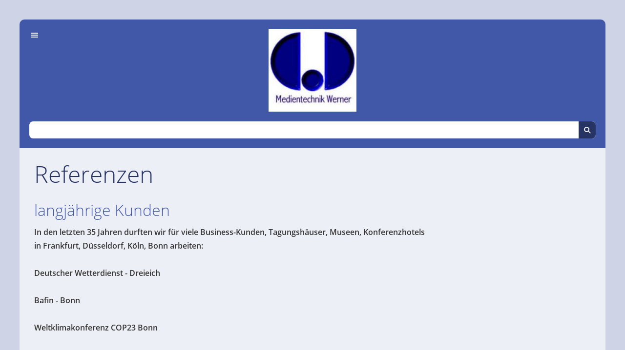

--- FILE ---
content_type: text/html
request_url: https://medientechnik-werner.de/referenzen/index.html
body_size: 4464
content:
<!DOCTYPE html>
<html lang="de">

<head>
<title>Referenzen</title>
<meta charset="ISO-8859-1" />
<meta http-equiv="X-UA-Compatible" content="IE=edge" />
<meta name="viewport" content="width=device-width, initial-scale=1.0">
<meta name="author" content="Firma Ralf Werner" />
<meta name="description" content="" />
<meta name="keywords" lang="de" content="Konferenztechnik, Messetechnik, AV-Technik, Veranstaltungstechnik, Verkauf, Verleih, Vermietung, Bonn, K&ouml;ln, D&uuml;sseldorf, Aachen, Frankfurt, Koblenz" />
<meta name="generator" content="SIQUANDO Shop 11 (#4210-3799)" />
<link rel="stylesheet" type="text/css" href="../assets/sf.css" />
<link rel="stylesheet" type="text/css" href="../assets/sd.css" />
<link rel="stylesheet" type="text/css" href="../assets/sc.css" />
<script src="../assets/jquery.js"></script>
<script src="../assets/sqrcalifornia.js"></script> 
<script src="../assets/common.js"></script>
<link rel="stylesheet" type="text/css" href="../assets/sqwplugintouchslider.css" />
<script src="../assets/sqwplugintouchslider.js"></script>
</head>

<body>

<div id="sqrouterbox">

<header class="sqrheader">
<a href="../index.html"><img src="../images/mtw_logo_3d_mit_schrift_logo.jpg" srcset="../images/mtw_logo_3d_mit_schrift_logo.jpg, ../images/mtw_logo_3d_mit_schrift_logo2x.jpg 2x" width="180" height="169" alt="" /></a><a class="sqropennav sqrsetmode" href="#sqrmodenav"></a>
<div class="sqrnav sqrnavmain">
<ul>
<li><a href="../index.html">Startseite</a><span class="sqrclearmode"></span></li>
<li><a href="../neuheiten-und-angebote/index.html">Neuheiten und Aktionen</a>
<ul>
<li><a href="../neuheiten-und-angebote/antivirale-luftreinigung/index.html">AiroDoctor Profi  Luftreiniger</a>
</li>
<li><a href="../neuheiten-und-angebote/newline-flex---all-in-one-konferenzmonitor/index.html">Newline FLEX - Webconference All in One</a>
</li>
<li><a href="../neuheiten-und-angebote/alfatron-web-konferenztechnik/index.html">Alfatron Web Konferenztechnik</a>
</li>
<li><a href="../neuheiten-und-angebote/televic-konferenz-mikrofonanlagen/index.html">Televic Konferenz Mikrofonanlagen</a>
</li>
<li><a href="../neuheiten-und-angebote/panasonic-laserbeamer/index.html">Panasonic Laserbeamer</a>
</li>
<li><a href="../neuheiten-und-angebote/newline---led-grossbild---displays/index.html">Newline - LED Grossbild - Displays</a>
</li>
<li><a href="../neuheiten-und-angebote/mtw-verkaufsprogramm-von-a-z/index.html">MTW Verkaufsprogramm</a>
</li>
</ul>
</li>
<li><a href="../beratung/index.html">Beratung</a>
</li>
<li><a href="../webcasting-studio/index.html">WebCasting Studio</a>
</li>
<li><a href="../av-technik-mietservice/index.html">Tekki Mietservice</a>
<ul>
<li><a href="../av-technik-mietservice/trauerfeier/index.html">Trauerfeier</a>
</li>
<li><a href="../av-technik-mietservice/mtw-mietprogramm-von-a-z/index.html">Mietartikel von A-Z</a>
</li>
</ul>
</li>
<li><a href="../multimediale-technik-ausstattung/index.php">Einrichtung</a>
</li>
<li><a href="../technische-dienstleistungen/index.html">Dienstleistungen</a>
</li>
<li><a href="../firmengeschichte-ralf-werner-bonn/index.html">&uuml;ber uns</a>
</li>
<li class="sqrnavcurrent sqrnavopen"><a href="./index.html">Referenzen</a>
</li>
<li><a href="../d/index.html">in Arbeit - Einzugsgebiet</a>
<ul>
<li><a href="../d/nrw/index.html">NRW</a>
</li>
</ul>
</li>
<li><a href="../s/index.html">in Arbeit - Technik von A bis Z</a>
</li>
</ul>
</div>

<div class="sqrsearch">
<form action="../fts.html">
<input type="text" name="criteria" id="searchcriteria"  />
<input type="submit" />
</form>

</div>
</header>


<div class="sqrmainbox">
<article class="sqrcontent">
<div class="sqrpara">
<h1>Referenzen</h1>
</div>
<div class="sqrpara">
<h2 id="617663acb311fed20">langj&auml;hrige Kunden</h2>
<p style=""><b>In den letzten 35 Jahren durften wir f&uuml;r viele Business-Kunden, Tagungsh&auml;user, Museen, Konferenzhotels <br/>in Frankfurt, D&uuml;sseldorf, K&ouml;ln, Bonn arbeiten:<br/><br/>Deutscher Wetterdienst - Dreieich<br/><br/>Bafin - Bonn<br/><br/>Weltklimakonferenz COP23 Bonn<br/><br/>Volksbank Bonn / Volksbank K&ouml;ln / VR Bank Siegburg - Sankt Augustin<br/><br/>Sparkasse Bonn / Sparkasse K&ouml;ln / Sparkasse K&ouml;ln-Bonn<br/><br/>Commerzbank AG - ehemals - <br/>Dresdner Bank AG (Betriebsfeste 2005,2004,2003,2002,2001,2000,1999...)<br/>Dresdner Bank AG (div. Aktienpr&auml;sentationen und Diskussionsveranstaltungen)<br/><br/>Ibis Hotels<br/>H+ Hotelgruppe (ehmeals Treff-Hotels, Hansa Hotels)<br/>Leonardo Hotels<br/>Maritim Hotels Hamburg, Berlin, Magdeburg, Bonn, K&ouml;ln<br/>Arcor-Hotelgruppe: Ibis / Novotel / Mercure / Dorint<br/><br/>G&uuml;nnewig Hotels ehemals<br/>G&uuml;nnewig Bristol Hotel / Bristol Hotel Bonn / Bristol Hotel Mainz<br/>G&uuml;nnewig Rheinturm D&uuml;sseldorf<br/>G&uuml;nnewig Hotel Eschweiler<br/>La Redoute Bad Godesberg<br/>Club La Redoute Bad Godesberg<br/><br/>Stadthalle Bad Godesberg<br/><br/>Stadthalle K&ouml;ln - M&uuml;lheim<br/><br/>Florack AG<br/>Computacenter AG Kerpen<br/>Recommind GmbH Rheinbach<br/><br/>Deutsche Bank AG Frankfurt<br/>PSD Bank Eschborn<br/>PSD Bank K&ouml;ln<br/>Postbank AG Bonn<br/>Verband &ouml;ffentlicher Banken - Bonn<br/>Nomura Bank - Frankfurt<br/>Raiffeisenbank Sankt Augustin<br/>Kreissparkasse K&ouml;ln<br/><br/>Deutsche Forschungsgemeinschaft DFG<br/><br/>Telekom AG (Div. Standorte)<br/>Deutsche Post AG (Bonn und div. Standorte)<br/>DHL Zentrale - DHL Pakethaus Bonn<br/>MCM Klosterfrau Gmbh / AG<br/><br/>Quotapoint Marktforschung<br/>Quovadis GmbH Marktforschungs - Teststudios<br/>Jim Marktforschung<br/>Oppermann Marktforschung<br/>Creative Analytc 3000 GmbH Frankfurt<br/><br/>Ebero GmbH Pulheim<br/>Novia GmbH<br/><br/>Marienhospital Bonn<br/>Marienhospital Hamm<br/>St. Martinus-Krankenhaus D&uuml;sseldorf<br/>Unikilinken Bonn<br/>Universit&auml;tsklinikum K&ouml;ln<br/><br/>Pferdeklinik Burg Heimerzheim<br/>Arbeitsgemeinschaft Pferd<br/><br/>Chinesisches Kulturzentrum D&uuml;sseldorf<br/><br/>Metro AG - D&uuml;sseldorf<br/>Metro AG Tagungscentrum<br/>Real Warenh&auml;user<br/>Kaufhof AG K&ouml;ln<br/>Karstadt GmbH Essen<br/>REWE West<br/><br/>Berge und Meer GmbH<br/>DEKRA Akademie<br/>Deutsche Sporthochschule K&ouml;ln<br/><br/>Universit&auml;t Bonn<br/>Studentenwerk Bonn<br/>NRW Stiftung D&uuml;sseldorf<br/><br/>Stadt Bonn<br/>Stadt K&ouml;ln<br/>Stadt Berlin<br/>Stadt Frankfurt<br/>&amp; viele weitere St&auml;dte und Gemeinden<br/><br/>B&uuml;rocenter Frankfurt (Video - &Uuml;berwachungstechnik / Geb&auml;udesteuerung)<br/><br/>Vulkanpark Museum / Bergwerk<br/>Museum Naturschutzgeschiche <br/>Museum Schloss Drachenburg K&ouml;nigswinter<br/>Deutsches Museum M&uuml;nchen / Bonn<br/>Deutsches Bergbau Museum Bochum<br/><br/>RAG Stiftung<br/>NRW Stifung<br/><br/>Germanwings GmbH<br/>Lufthansa AG<br/>Schenker Deutschland AG<br/>Bitcom GmbH H&uuml;rth<br/>Friki<br/>Orthomol GmbH<br/>Boll &amp; Kirch GmbH<br/>HRS Hotel Reservation Service Robert Ragge GmbH<br/><br/>Erlebnisb&auml;der Monte Mare Rengsdorf<br/>Berge und Meer Konferenzzentrum Rengsdorf<br/><br/>T&uuml;rkisches Generalkonsulat H&uuml;rth<br/><br/>Wirtschaftsjunioren K&ouml;ln GmbH<br/><br/>Gymnasium Nachkenheim<br/>Gymnasium St. Ursula Br&uuml;hl<br/>Rhein Sieg Fachhochschule<br/>Rhein Sieg Gymnasium<br/>Albert Einstein Gymnasium<br/>Waldorfschule eV.<br/>Alanus Hochschule <br/>und viele weitere &ouml;ffentliche &amp; private Schulen<br/><br/>Regent Hotel K&ouml;ln<br/>Hotel Schlo&szlig; Engers<br/>Hotel Schlo&szlig; Montabaur<br/>Stadthalle Fl&ouml;rsheim<br/>Stadthalle Bad Godesberg<br/>CJD Tagungsh&auml;user<br/><br/>Helmholtz Zentrum</b></p>
</div>
<div class="sqrpara">
<h2 id="020088a66807c293e">Veranstaltungsorte</h2>
<p style=""><b>Veranstaltungsorten (Auszug) an denen wir bisher gearbeitet haben<br/><br/>Messe K&ouml;ln / K&ouml;lnmesse / Cologne fair<br/>Maritim Hotel K&ouml;ln<br/>Schokoladenmuseum K&ouml;ln<br/>Stadthalle K&ouml;ln - M&uuml;lheim<br/>Flora K&ouml;ln<br/>Holiday Inn Hotel K&ouml;ln<br/>Leonardo Hotel K&ouml;ln<br/>Ibis Hotel K&ouml;ln<br/>H+ Hotel K&ouml;ln - H&uuml;rth<br/>Uniklinik K&ouml;ln UKK<br/>H+ Hotel K&ouml;ln - Br&uuml;hl<br/>Regent Hotel K&ouml;ln<br/>Altes Rathaus K&ouml;ln<br/>Museum K&ouml;ln<br/>Universit&auml;t K&ouml;ln<br/><br/>H+ Hotel Niedernhausen<br/><br/>H+ Hotel Frankfurt<br/>Messe Frankfurt<br/>Maritim Hotel Frankfurt<br/>Radison Blue Hotel Frankfurt<br/>Museum Frankfurt<br/>Zoo Frankfurt<br/>Goethe Universit&auml;t Frankfurt<br/>Hochschule Frankfurt<br/>J&uuml;dische Gemeinde Frankfurt<br/>Altes Rathaus Frankfurt<br/><br/>Stadthalle Fl&ouml;rsheim<br/>Stadthalle Kriftel<br/><br/>Messe D&uuml;sseldorf<br/>Commerzbank / ex Dresdner Bank D&uuml;sseldorf<br/>Marina D&uuml;sseldorf<br/>Tonhalle D&uuml;sseldorf<br/>Hilton Hotel D&uuml;sseldorf<br/>Universit&auml;t D&uuml;sseld&oacute;rf<br/><br/>Maritim Hotel Bonn<br/>Hilton Hotel Bonn<br/>Kamaha Grand Hotel Bonn<br/>Bundesamt Post und Telekommunitkation Bonn<br/>Bundesamt Wasserstrasse Bonn<br/>THW Bonn<br/>Universit&auml;t Bonn<br/>Uniklinik Bonn - UKB<br/>Hotel K&ouml;nigshof Bonn<br/>Ibis Hotel Bonn<br/>Stadthalle Bad Godesberg - Bonn<br/>Umweltministerium Bonn<br/>Bafin Bonn<br/>Beethovenhalle Bonn<br/>Mercure Hotel Bonn<br/>Novotel Bonn<br/>CJD Tagungshaus Bonn<br/><br/>Grandhotel Petersberg K&ouml;nigswinter<br/>Bundesg&auml;stehaus Petersberg<br/><br/>Seta Hotel Bad Neuenahr<br/>Steigenberger Hotel Bad Neuenahr<br/>Spielbank Bad Neuenahr<br/><br/>N&uuml;rburgring <br/><br/>Staatstheater Koblenz<br/>Ibis Hotel Koblenz<br/>Kurf&uuml;rstliches Schloss Koblenz<br/>Universit&auml;t Koblenz<br/>Deutsches Filmarchiv Koblenz<br/>Cafe Hahn Koblenz<br/><br/>Hagenbecks Tierpark - Hamburg<br/>Leonardo Hotel Hamburg<br/>Maritim Hotel Hamburg <br/><br/>Zoom Erlebniswelt Gelsenkirchen<br/>Maritim Hotel Gelsenkirchen<br/>Rathaus Gelsenkirchen<br/><br/>Zeche Zollverein - Essen<br/>Casino Zeche Zollverein - Essen<br/>Rathaus Essen<br/><br/>Tierpark Hellabrunn - M&uuml;nchen<br/>Bavaria Filmstudios M&uuml;nchen<br/>Messe M&uuml;nchen Riem<br/><br/>Maritim Hotel Berlin<br/>Zoologischer Garten Berlin<br/>Universit&auml;t Berlin<br/><br/>Maritim Hotel Magdeburg<br/><br/>Maritim Hotel Timmendorfer Strand<br/><br/>Maritim Hotel L&uuml;beck Travem&uuml;nde<br/><br/>Schloss Engers / Hotel Schloss Engers - Neuwied<br/><br/>Schloss Montabaur<br/></b></p>
</div>
<div class="sqrpara sqrparamobilefw">
<h2 id="020088a66807bc33d">Bilder von Veranstaltungen</h2>
<!-- SQWPluginTouchSlider -->
<div class="sqrslider">
<ul>
<li>
<img src="../images/paratouchslider020088a66807bc33d1.jpg" alt="" width="1038" height="692">
</li>
<li>
<img src="../images/paratouchslider020088a66807bc33d2.jpg" alt="" width="1038" height="692">
</li>
<li>
<img src="../images/paratouchslider020088a66807bc33d3.jpg" alt="" width="1038" height="692">
</li>
<li>
<img src="../images/paratouchslider020088a66807bc33d4.jpg" alt="" width="1038" height="692">
</li>
<li>
<img src="../images/paratouchslider020088a66807bc33d5.jpg" alt="" width="1038" height="692">
</li>
<li>
<img src="../images/paratouchslider020088a66807bc33d6.jpg" alt="" width="1038" height="692">
</li>
<li>
<img src="../images/paratouchslider020088a66807bc33d7.jpg" alt="" width="1038" height="692">
</li>
<li>
<img src="../images/paratouchslider020088a66807bc33d8.jpg" alt="" width="1038" height="692">
</li>
<li>
<img src="../images/paratouchslider020088a66807bc33d9.jpg" alt="" width="1038" height="692">
</li>
<li>
<img src="../images/paratouchslider020088a66807bc33d10.jpg" alt="" width="1038" height="692">
</li>
<li>
<img src="../images/paratouchslider020088a66807bc33d11.jpg" alt="" width="1038" height="692">
</li>
<li>
<img src="../images/paratouchslider020088a66807bc33d12.jpg" alt="" width="1038" height="692">
</li>
<li>
<img src="../images/paratouchslider020088a66807bc33d13.jpg" alt="" width="1038" height="692">
</li>
<li>
<img src="../images/paratouchslider020088a66807bc33d14.jpg" alt="" width="1038" height="692">
</li>
<li>
<img src="../images/paratouchslider020088a66807bc33d15.jpg" alt="" width="1038" height="692">
</li>
</ul>
</div></div>
<div class="sqrpara">
<div class="sqrparabox"><h2 id="617663acbf00a2d04" style="text-align: center;">Medientechnik WERNER</h2>
<p style="text-align: center;"><b>x Abhollager: 53119 Bonn - Hohe Strasse 93 a - Gewerbehof Halle 18 x<br/></b>Postanschrift &amp; Verwaltung: 53119 Bonn - Westpreussenstr. 68<br/><b>Telefon 0228 - 69 12 45 <br/></b><a class="link" title="" href="mailto:posteingang@medientechnik-werner.de" target="_blank">email senden</a></p>
</div></div>
</article>



</div>


<footer class="sqrfooter">
<a href="../kontakt.php">Kontakt</a>
<a href="../impressum.html">Impressum</a>
<a href="../haftungsausschluss.html">Haftungsausschluss</a>
<a href="../sitemap.html">Sitemap</a>
<a href="../anfahrt.html">Anfahrt</a>
<p>copyright 2021/2022  by Medientechnik WERNER - 53119 Bonn</p>
</footer>

</div>

</body>

</html>


--- FILE ---
content_type: text/css
request_url: https://medientechnik-werner.de/assets/sd.css
body_size: 5584
content:
body {
    margin: 0;
    background-color: #ced3e5;
    
    padding: 0;
}

.sqrsearch {
  display: block;
  padding-top: 20px;
}

.sqrsearch form {
  display: block;
  margin: 0;
  padding: 0;
  box-sizing: border-box;
  position: relative;
  border: 0;
}

.sqrsearch input[type="text"] {
  display: block;
  width: 100%;
  box-sizing: border-box;
  background-color: #ffffff;
  border: none;
  padding:  8px;
  margin: 0 35px 0 0;
  line-height: 19px;
  border-radius: 8px;
  height: 35px;
}

.sqrsearch input[type="submit"] {
  position: absolute;
  top: 0;
  right: 0;
  background: #263363 url(./sprites.svg) -6px -102px no-repeat;
  width: 35px;
  height: 35px;
  text-indent: -9999px;
  border: none;
  border-radius: 0 8px 8px 0;
  margin: 0;
  padding: 0;
}

#searchajax {
	background-color: #263363;
	display: none;
	margin: 16px 0 8px 0;
}
#searchajax>a {
    padding: 8px;
    text-decoration: none;
    color: #edeff7;
    border-bottom: 1px solid rgba(255,255,255,0.1);
    display: block;
}

#searchajax>a:last-child {
	border-bottom: none;
}

#searchajax a.activelink {
	background-color: rgba(255,255,255,0.1);
}


#sqrouterbox {
    box-sizing: border-box;
    min-width: 320px;
}

.sqrcontent {
    margin: 0;
    padding: 0.1px 0;
    box-sizing: border-box;
    background-color: #edeff7;
}

.sqrsidebar {
    box-sizing: border-box;
    margin: 0;
    padding: 0;
    background-color: #ffffff;
    padding: 0.1px 0;
}

.sqrfooter {
  background-color: #4157a8;
  color: #edeff7;
  padding: 20px;
  margin: 0;
  text-align: center;
}

.sqrfooter a {
  color: #edeff7;
  text-decoration: none;
  padding: 0 10px;
}

.sqrfooter a:hover {
  color: #ffffff;
}

.sqrfooter p {
  padding: 10px 10px 0 10px;
  margin: 0;
  text-align: center;
  font-size: 90%;
}

.sqrheader {
  background-color: #4157a8;
  color: #ffffff;
  box-sizing: border-box;
  padding: 20px;
  margin: 0;
  position: relative;
}

.sqrheader img {
  display: block;
  margin: 0 auto;
  border: none;
}

.sqrheader p {
  display: block;
  margin: 0;
  padding: 0;
  border: none;
  text-align: center;
}

.sqropennav {
  width: 40px;
  height: 40px;
  background: url(./sprites.svg) -4px -148px no-repeat;
  display: block;
  top: 10px;
  left: 10px;
  position: absolute;
}

#sqrcartindicator {
  width: 40px;
  height: 40px;
  background: url(./sprites.svg) -4px -4px no-repeat;
  display: block;
  top: 10px;
  right: 10px;
  position: absolute;
}

#sqrcartindicator.sqrcartfull {
  background-position: -4px -52px;
}

.sqrnav {
  display: block;
  position: absolute;
  z-index: 1000;
  background-color: #263363;
  top: 20px;
  left: -999px;
  width: 360px;
  border-radius: 10px;
  opacity: 0;
  transition: opacity 0.3s, transform 0.3s;
  line-height: 19px;
}

.sqrnavmain {
  transform: translateX(-20px);
}

.sqrnavcart {
  transform: translateX(20px);
}


.sqrmodenav .sqrnavmain {
  left: 20px;
  opacity: 1;
  transform: translateX(0);
}

.sqrmodecart .sqrnavcart {
  left: inherit;
  right: 20px;
  opacity: 1;
  transform: translateX(0);
}

.sqrnav ul {
    display: block;
    margin: 0;
    padding: 0;
    list-style: none;
}

.sqrnav li {
    margin: 0;
    padding: 0;
    display: block;
    position: relative;
}

.sqrnav a {
    padding: 12px 48px 12px 16px;
    text-decoration: none;
    color: #edeff7;
    border-bottom: 1px dotted rgba(255,255,255,0.3);
    display: block;
    text-transform: uppercase;
}

.sqrnav a:hover {
    color: #ffffff;
}


.sqrnav .sqrnavcurrent>a {
  font-weight: bold;
}

.sqrnav .sqrnavmore ul {
    height: 0;
    overflow: hidden;
    transition: opacity 0.7s;
    opacity: 0;
}

.sqrnav .sqrnavopen>ul {
    height: inherit;
    opacity: 1;
}

.sqrnav li li a {
    padding-left: 32px;
}

.sqrnav li li li a {
    padding-left: 48px;
}

.sqrnav .sqrnavmore>div {
    position: absolute;
    top: 0;
    right: 0;
    width: 43px;
    height: 43px;
    background: url(./sprites.svg) -2px -242px no-repeat;
    cursor: pointer;
}

.sqrnav .sqrclearmode {
  position: absolute;
  top: 0;
  right: 0;
  width: 43px;
  height: 43px;
  background: url(./sprites.svg) -2px -290px no-repeat;
  cursor: pointer;
  transition: transform 0.5s;
}

.sqrnav .sqrnavopen>div {
    background-position: -2px -194px;
}

@media screen and (max-width: 1023px) {
  .sqrsidebar {
    border-top: 1px solid #544B31;
  }
}

@media screen and (min-width: 1024px) {
    .sqrwithsidebar {
        display: table;
        table-layout: fixed;
        width: 100%;
    }
    .sqrwithsidebar .sqrcontent {
        display: table-cell;
						width: 70%;
				        vertical-align: top;
    }
    .sqrsidebar {
      display: table-cell;
						width: 30%;
				      vertical-align: top;
      border-left: 1px solid #544B31;
    }
}

@media screen and (min-width: 1200px) {
    #sqrouterbox {
        margin: 0 auto;
        padding: 40px;
        max-width: 1400px;
    }
    .sqrfooter {
      border-radius: 0 0 10px 10px;
    }
    .sqrheader {
      border-radius: 10px 10px 0 0;
    }
}

@media screen and (max-width: 480px) {
  .sqrheader img {
    max-width: 180px;
    height: auto;
  }

}

@media screen and (max-width: 480px) {
  .sqrnav {
    width: 100%;
    border-radius: 0px;
  }

  .sqrmodenav .sqrnavmain {
    left: 0;
    top: 0;
  }
  .sqrmodecart .sqrnavcart {
    left: 0;
    top: 0;
  }
}


--- FILE ---
content_type: text/css
request_url: https://medientechnik-werner.de/assets/sqwplugintouchslider.css
body_size: 823
content:
.sqrslider {
  border: 1px solid #DDDDDD;
  background: #EDEFF7;
  overflow: hidden;
  position: relative;
  touch-action: pan-y;
}
.sqrslider>ul {
  display: block;
  position: absolute;
  top: 0;
  left: 0;
  list-style: none;
  margin: 0;
  padding: 0;
  transform: translateX(0);
}
.sqrslider>ul>li {
  display: block;
  float: left;
  margin: 0;
  padding: 0;
}
.sqrslider>ul>li img {
  display: block;
  border: 0;
}
.sqrsliderbullets {
  display: block;
  list-style: none;
  padding: 0;
  margin: 8px auto;
}
.sqrsliderbullets>li {
  display: block;
  width: 25px;
  height: 25px;
  cursor: pointer;
  background: url(./sqwplugintouchsliderbullet.svg) 0 0;
  float: left;
}
.sqrsliderbullets>li.sqrsliderbulletactive {
  background-position: 0 -25px;
}
@media screen and (max-width: 767px) {
  .sqrparamobilefw .sqrslider {
    border-width: 1px 0 1px 0;
  }
}


--- FILE ---
content_type: image/svg+xml
request_url: https://medientechnik-werner.de/assets/sprites.svg
body_size: 2255
content:
<?xml version="1.0" encoding="utf-8"?>
<!DOCTYPE svg PUBLIC "-//W3C//DTD SVG 1.1//EN" "http://www.w3.org/Graphics/SVG/1.1/DTD/svg11.dtd">
<svg xmlns="http://www.w3.org/2000/svg" xmlns:xlink="http://www.w3.org/1999/xlink" version="1.1" baseProfile="full" width="48" height="336" viewBox="0 0 48.00 336.00" enable-background="new 0 0 48.00 336.00" xml:space="preserve">
	<g>
		<rect x="18" y="165" fill="#edeff7" fill-opacity="1" stroke-linejoin="round" width="14" height="2"/>
		<rect x="18" y="173" fill="#edeff7" fill-opacity="1" stroke-linejoin="round" width="14" height="2"/>
		<rect x="18" y="169" fill="#edeff7" fill-opacity="1" stroke-linejoin="round" width="14" height="2"/>
	</g>
	<path fill="#edeff7" fill-opacity="1" d="M 22.5432,113.043C 25.5808,113.043 28.0432,115.506 28.0432,118.543C 28.0432,119.701 27.6857,120.775 27.075,121.661L 30.9568,125.543L 29.5426,126.957L 25.6608,123.075C 24.7747,123.686 23.7007,124.043 22.5432,124.043C 19.5057,124.043 17.0432,121.581 17.0432,118.543C 17.0432,115.506 19.5057,113.043 22.5432,113.043 Z M 22.5432,115.043C 20.6102,115.043 19.0432,116.61 19.0432,118.543C 19.0432,120.476 20.6102,122.043 22.5432,122.043C 24.4762,122.043 26.0432,120.476 26.0432,118.543C 26.0432,116.61 24.4762,115.043 22.5432,115.043 Z "/>
	<path fill="#edeff7" fill-opacity="1" d="M 16,79L 15,72L 29,72L 28,79"/>
	<path fill="#edeff7" fill-opacity="1" d="M 16,71L 18,71L 21,65L 19,65L 16,71 Z "/>
	<path fill="#edeff7" fill-opacity="1" d="M 23,65L 25,65L 28,71L 26,71L 23,65 Z "/>
	<ellipse fill="#FF7D00" fill-opacity="1" cx="14" cy="65" rx="3" ry="3"/>
	<g>
		<path fill="#edeff7" fill-opacity="1" d="M 16,31L 15,24L 29,24L 28,31"/>
		<path fill="#edeff7" fill-opacity="1" d="M 16,23L 18,23L 21,17L 19,17L 16,23 Z "/>
		<path fill="#edeff7" fill-opacity="1" d="M 23,17L 25,17L 28,23L 26,23L 23,17 Z "/>
	</g>
	<path fill="#FF7D00" fill-opacity="1" stroke-linejoin="round" d="M 17.636,316.95L 22.5858,312L 17.636,307.05L 19.0502,305.636L 24,310.586L 28.9497,305.636L 30.3639,307.05L 25.4142,312L 30.364,316.95L 28.9497,318.364L 24,313.414L 19.0502,318.364L 17.636,316.95 Z "/>
	<path fill="#edeff7" fill-opacity="1" stroke-linejoin="round" d="M 29,213L 19,213L 24,219L 29,213 Z "/>
	<path fill="#edeff7" fill-opacity="1" stroke-linejoin="round" d="M 21,259L 21,269L 27,264L 21,259 Z "/>
</svg>


--- FILE ---
content_type: text/javascript
request_url: https://medientechnik-werner.de/assets/sqrcalifornia.js
body_size: 1542
content:
(function($) {
    'use strict';
    $.fn.sqrNav = function() {
        $(this).each(function() {
            var nav = $(this);
            var allItems = nav.find('li:has(ul)');

            function handleClick(e) {
                if ($(this).parent().hasClass('sqrnavopen')) {
                    $(this).parent().removeClass('sqrnavopen');
                    $(this).parent().removeClass('sqrnavopen').find('.sqrnavmore').removeClass('sqrnavopen');
                } else {
                    $(this).parent().addClass('sqrnavopen');
                }
            }

            function handleSetmode(e) {
                e.preventDefault();
                $('#sqrouterbox').attr('class', $(this).attr('href').substr(1));
            }

            function handleClose(e) {
                e.preventDefault();
                $('#sqrouterbox').removeAttr('class');
            }


            function handleTouchOutside(e) {
                if ($(e.target).parents('.sqrnav').length === 0) {
                    if (!$(e.target).hasClass('sqrsetmode')) {
                        $('#sqrouterbox').removeAttr('class');
                    }
                }
            }


            allItems.addClass('sqrnavmore').append('<div>');
            allItems.find('div').on('click', handleClick);
            $('.sqrsetmode').on('click', handleSetmode);
            $('.sqrclearmode').on('click', handleClose);
            $(document).on('click touchstart', handleTouchOutside);
        });
    };
})(jQuery);


$(document).ready(function() {
    $('.sqrnav').sqrNav();
});

--- FILE ---
content_type: text/javascript
request_url: https://medientechnik-werner.de/assets/sqwplugintouchslider.js
body_size: 4669
content:
(function($) {
  'use strict';
  $.fn.sqrslider = function() {
    $(this).each(function() {
      var container = $(this);
      var ul = container.find('ul');
      var lis = container.find('li');
      var bullets;
      var imgs = container.find('img');
      var ratio = parseInt(imgs.attr('width'), 10) / parseInt(imgs.attr('height'), 10);
      var drag = false;
      var lastx = 0;
      var newx = 0;
      var offset = 0;
      var width;
      var height;
      var blockscroll = false;
      var flicktimer;
      var flick = false;
      var index = 0;

      function size() {
        width = container.width();
        height = Math.floor(width / ratio);

        container.css('height', height);
        lis.css({
          'width': width + 'px',
          'height': height + 'px'
        });
        imgs.css({
          'width': width + 'px',
          'height': height + 'px'
        });
        ul.css({
          'width': (width * lis.length) + 'px',
          'height': height + 'px'
        });

        setIndex(false);
      }

      function releaseFlick() {
        flick = false;
      }


      function handleStart(x) {
        drag = true;
        lastx = x;
        newx = lastx;
        blockscroll = false;
        flick = true;

        if (flicktimer !== undefined) clearTimeout(releaseFlick);

        setTimeout(releaseFlick, 250);
      }

      function handleEnd() {
        drag = false;

        if (flick && Math.abs(newx - lastx) > 50) {
          if (newx > lastx) {
            index--;
          } else {
            index++;
          }
        } else {
          index = Math.round((offset + lastx - newx) / width);
        }

        if (index < 0) index = 0;
        if (index > lis.length - 1) index = lis.length - 1;

        setIndex(true);
      }

      function setIndex(animate) {
        offset = index * width;

        ul.css({
          'transition': (animate) ? 'transform 0.3s ease' : 'none',
          'transform': 'translateX(' + (-offset) + 'px)'
        });

        bullets.removeClass('sqrsliderbulletactive').eq(index).addClass('sqrsliderbulletactive');
      }

      function handleMove(x) {
        if (drag) {

          newx = x;

          var translate = offset + lastx - newx;
          if (translate < 0) translate = 0;
          if (translate > width * (lis.length - 1)) translate = width * (lis.length - 1);

          ul.css({
            'transition': 'none',
            'transform': 'translateX(' + (-translate) + 'px)'
          });

          if (Math.abs(newx - lastx) > 50) blockscroll = true;
        }
      }

      function handleTouchEnd(e) {
        handleEnd();
      }

      function handleTouchMove(e) {
        if (e.originalEvent.touches.length == 1) {
          handleMove(e.originalEvent.touches[0].pageX);
          if (blockscroll && e.cancelable) e.preventDefault();
        }
      }

      function handleTouchStart(e) {
        if (e.originalEvent.touches.length == 1) {
          handleStart(e.originalEvent.touches[0].pageX);
          if (navigator.userAgent.indexOf('Android 4') !== -1) e.preventDefault();
        }
      }

      function handleMouseDown(e) {
        e.preventDefault();
        e.stopPropagation();
        e.stopImmediatePropagation();
        handleStart(e.pageX);
      }

      function handleMouseMove(e) {
        e.preventDefault();
        e.stopPropagation();
        e.stopImmediatePropagation();
        handleMove(e.pageX);
      }

      function handleMouseUp(e) {
        e.preventDefault();
        e.stopPropagation();
        e.stopImmediatePropagation();
        handleEnd();
      }

      function createBullets() {
        var bulletsUl = $('<ul>', {
          'class': 'sqrsliderbullets'
        });
        for (var i = 0; i < lis.length; i++) {
          bulletsUl.append($('<li>'));
        }
        bulletsUl.css('width', lis.length * 25 + 'px');
        bulletsUl.insertAfter(container);
        bullets = bulletsUl.children('li');
      }

      function handleClick() {
        index = $(this).index();
        setIndex(true);
      }

      createBullets();
      size();

      imgs.on('mousedown', handleMouseDown);
      imgs.on('mouseup', handleMouseUp);
      imgs.on('mousemove', handleMouseMove);
      imgs.on('touchstart', handleTouchStart);
      imgs.on('touchend', handleTouchEnd);
      imgs.on('touchmove', handleTouchMove);

      bullets.on('click', handleClick);
      $(window).on('resize', size);
    });
  };
})(jQuery);

$(document).ready(function() {
  $('.sqrslider').sqrslider();
});


--- FILE ---
content_type: image/svg+xml
request_url: https://medientechnik-werner.de/assets/sqwplugintouchsliderbullet.svg
body_size: 549
content:
<?xml version="1.0" encoding="utf-8"?>
<!DOCTYPE svg PUBLIC "-//W3C//DTD SVG 1.1//EN" "http://www.w3.org/Graphics/SVG/1.1/DTD/svg11.dtd">
<svg xmlns="http://www.w3.org/2000/svg" xmlns:xlink="http://www.w3.org/1999/xlink" version="1.1" baseProfile="full" width="25" height="50" viewBox="0 0 25.00 50.00" enable-background="new 0 0 25.00 50.00" xml:space="preserve">
	<ellipse fill="#ffffff" stroke="#4157A8" stroke-opacity="1" cx="12.5" cy="12.5" rx="7.5" ry="7.5"/>
	<ellipse fill="#ffffff" stroke="#4157A8" stroke-opacity="1" cx="12.5" cy="37.5" rx="7.5" ry="7.5"/>
	<ellipse fill="#4157A8" cx="12.5" cy="37.5" rx="5.5" ry="5.5"/>
</svg>